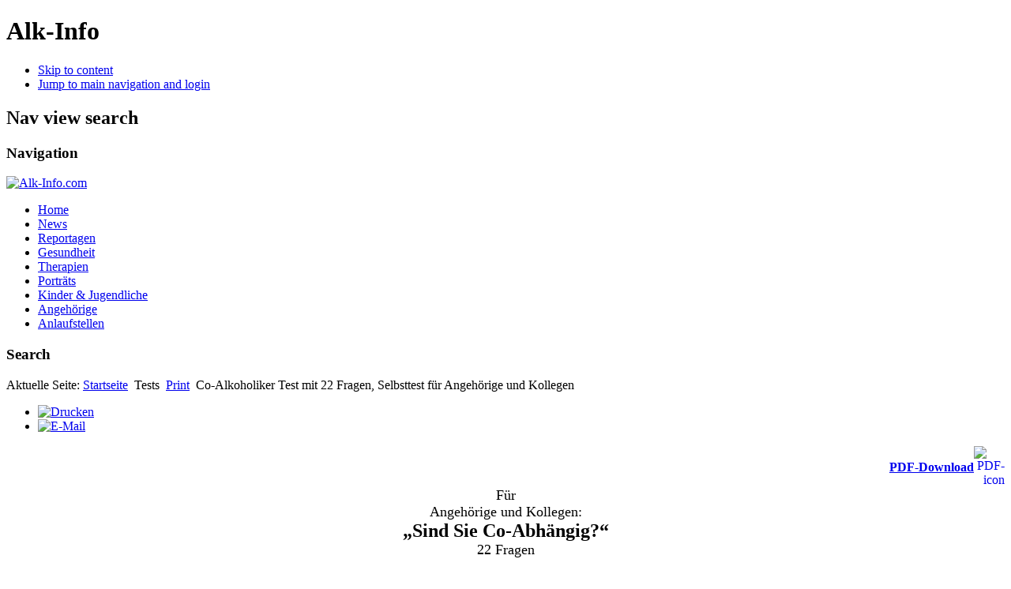

--- FILE ---
content_type: text/html; charset=utf-8
request_url: https://alk-info.com/tests/print/443-co-alkoholiker-test-mit-22-fragen-selbsttest-fuer-angehoerige-und-kollegen
body_size: 10906
content:

<!DOCTYPE html>
<html xmlns="https://www.w3.org/1999/xhtml" xml:lang="de-de" lang="de-de" dir="ltr" >
	<head>      
      
      <!-- Google Adsense fuer anpassung an Mobilegeräte und automatische Anzeigen Anfang -->
      
<script async src="https://pagead2.googlesyndication.com/pagead/js/adsbygoogle.js?client=ca-pub-3305518983232547"
     crossorigin="anonymous"></script>
      
      <!-- Google Adsense fuer anpassung an Mobilegeräte und automatische Anzeigen Ende -->
                                 <!-- +++ Eingefuegt – Teil eins von zwei - Bei Google Ad Manager ist der Code, aber bei Adsense kann man einstellungen - Mitteilung zu EU-Verordnungen Anfang +++ -->

<meta name="amp-consent-blocking" content="amp-ad"><script async custom-element="amp-consent" src="https://cdn.ampproject.org/v0/amp-consent-0.1.js"></script><script async custom-element="amp-iframe" src="https://cdn.ampproject.org/v0/amp-iframe-0.1.js"></script><script async custom-element="amp-ad" src="https://cdn.ampproject.org/v0/amp-ad-0.1.js"></script>
       
  <!-- +++ Ende - Teil eins von zwei - Bei Google Ad Manager ist der Code, aber bei Adsense kann man einstellungen - Mitteilung zu EU-Verordnungen +++ -->

      
      
<script type="text/javascript">
	var big        = '72%';
	var small      = '53%';
	var bildauf    = '/templates/alk-info_joomla_3_spalten_2/images/plus.png';
	var bildzu     = '/templates/alk-info_joomla_3_spalten_2/images/minus.png';
	var rightopen  = 'Open info';
	var rightclose = 'Close info';
	var altopen    = 'is open';
	var altclose   = 'is closed';
</script>

		<meta name="viewport" content="width=device-width, initial-scale=1.0, maximum-scale=3.0, user-scalable=yes"/>
		<meta name="HandheldFriendly" content="true" />
		<meta name="apple-mobile-web-app-capable" content="YES" />

			<base href="https://alk-info.com/tests/print/443-co-alkoholiker-test-mit-22-fragen-selbsttest-fuer-angehoerige-und-kollegen" />
	<meta http-equiv="content-type" content="text/html; charset=utf-8" />
	<meta name="author" content="Thomas" />
	<meta name="generator" content="Joomla! - Open Source Content Management" />
	<title>Co-Alkoholiker Test mit 22 Fragen, Selbsttest für Angehörige und Kollegen</title>
	<link href="/templates/alk-info_joomla_3_spalten_2/favicon.ico" rel="shortcut icon" type="image/vnd.microsoft.icon" />
	<link href="/plugins/system/jcemediabox/css/jcemediabox.css?1d12bb5a40100bbd1841bfc0e498ce7b" rel="stylesheet" type="text/css" />
	<link href="/plugins/system/jcemediabox/themes/standard/css/style.css?50fba48f56052a048c5cf30829163e4d" rel="stylesheet" type="text/css" />
	<link href="/templates/system/css/system.css" rel="stylesheet" type="text/css" />
	<link href="/templates/alk-info_joomla_3_spalten_2/css/position.css" rel="stylesheet" type="text/css" media="screen,projection" />
	<link href="/templates/alk-info_joomla_3_spalten_2/css/layout.css" rel="stylesheet" type="text/css" media="screen,projection" />
	<link href="/templates/alk-info_joomla_3_spalten_2/css/print.css" rel="stylesheet" type="text/css" media="print" />
	<link href="/templates/alk-info_joomla_3_spalten_2/css/general.css" rel="stylesheet" type="text/css" media="screen,projection" />
	<link href="/templates/alk-info_joomla_3_spalten_2/css/personal.css" rel="stylesheet" type="text/css" media="screen,projection" />
	<link href="/modules/mod_maximenuck/themes/unter-menu/css/maximenuck.php?monid=maximenuck748" rel="stylesheet" type="text/css" />
	<link href="/modules/mod_maximenuck/assets/maximenuresponsiveck.css" rel="stylesheet" type="text/css" />
	<link href="/modules/mod_accordeonck/themes/zweit-menu/mod_accordeonck_css.php?cssid=accordeonck745" rel="stylesheet" type="text/css" />
	<link href="/media/mod_vt_nivo_slider/css/nivo-slider.min.css" rel="stylesheet" type="text/css" />
	<link href="/media/mod_vt_nivo_slider/themes/default/default.css" rel="stylesheet" type="text/css" />
	<style type="text/css">
@media screen and (max-width: 524px) {div#maximenuck748 ul.maximenuck li.maximenuck.nomobileck, div#maximenuck748 .maxipushdownck ul.maximenuck2 li.maximenuck.nomobileck { display: none !important; }}@media screen and (min-width: 525px) {div#maximenuck748 ul.maximenuck li.maximenuck.nodesktopck, div#maximenuck748 .maxipushdownck ul.maximenuck2 li.maximenuck.nodesktopck { display: none !important; }}
#accordeonck745 li > .accordeonck_outer .toggler_icon  { outline: none;background: url(/modules/mod_accordeonck/assets/plus.png) right center no-repeat !important; }
#accordeonck745 li.open > .accordeonck_outer .toggler_icon { background: url(/modules/mod_accordeonck/assets/minus.png) right center no-repeat !important; }
#accordeonck745 li ul li ul li ul { border:none !important; padding-top:0px !important; padding-bottom:0px !important; }
#accordeonck745 { padding: 5px;padding: 5px;padding: 5px;padding: 5px;margin: 0px;margin: 0px;margin: 0px;margin: 0px;background: #F08C29;background-color: #F08C29;background: -moz-linear-gradient(top,  #F08C29 0%, #F08C29 100%);background: -webkit-gradient(linear, left top, left bottom, color-stop(0%,#F08C29), color-stop(100%,#F08C29)); background: -webkit-linear-gradient(top,  #F08C29 0%,#F08C29 100%);background: -o-linear-gradient(top,  #F08C29 0%,#F08C29 100%);background: -ms-linear-gradient(top,  #F08C29 0%,#F08C29 100%);background: linear-gradient(top,  #F08C29 0%,#F08C29 100%); -moz-border-radius: 5px 5px 5px 5px;-webkit-border-radius: 5px 5px 5px 5px;border-radius: 5px 5px 5px 5px;-moz-box-shadow: 0px 0px 3px 0px #444444;-webkit-box-shadow: 0px 0px 3px 0px #444444;box-shadow: 0px 0px 3px 0px #444444; } 
#accordeonck745 li.parent > span { display: block; position: relative; }
#accordeonck745 li.parent > span span.toggler_icon { position: absolute; cursor: pointer; display: block; height: 100%; z-index: 10;right:0; background: none;width: 20px;}
#accordeonck745 li.level1 { padding: 0px;padding: 0px;padding: 0px;padding: 0px;margin: 0px;margin: 0px;margin: 0px;margin: 0px;-moz-border-radius: 0px 0px 0px 0px;-webkit-border-radius: 0px 0px 0px 0px;border-radius: 0px 0px 0px 0px;-moz-box-shadow: none;-webkit-box-shadow: none;box-shadow: none; } 
#accordeonck745 li.level1 > .accordeonck_outer a { font-size: 17px; } 
#accordeonck745 li.level1 > .accordeonck_outer a:hover {  } 
#accordeonck745 li.level1 > .accordeonck_outer a span.accordeonckdesc { font-size: 10px; } 
#accordeonck745 li.level2 { padding: 0px;padding: 0px;padding: 0px;padding: 0px;margin: 0px;margin: 0px;margin: 0px;margin: 0px;background: #A86640;background-color: #A86640;-moz-border-radius: 0px 0px 0px 0px;-webkit-border-radius: 0px 0px 0px 0px;border-radius: 0px 0px 0px 0px;-moz-box-shadow: none;-webkit-box-shadow: none;box-shadow: none; } 
#accordeonck745 li.level2 > .accordeonck_outer a { font-size: 15px; } 
#accordeonck745 li.level2 > .accordeonck_outer a:hover {  } 
#accordeonck745 li.level2 > .accordeonck_outer a span.accordeonckdesc { font-size: 10px; } 
#accordeonck745 li.level3 { padding: 0px;padding: 0px;padding: 0px;padding: 0px;margin: 0px;margin: 0px;margin: 0px;margin: 0px;-moz-border-radius: 0px 0px 0px 0px;-webkit-border-radius: 0px 0px 0px 0px;border-radius: 0px 0px 0px 0px;-moz-box-shadow: none;-webkit-box-shadow: none;box-shadow: none; } 
#accordeonck745 li.level3 .accordeonck_outer a { font-size: 12px; } 
#accordeonck745 li.level3 .accordeonck_outer a:hover {  } 
#accordeonck745 li.level3 .accordeonck_outer a span.accordeonckdesc { font-size: 10px; } 
	</style>
	<script src="/media/jui/js/jquery.min.js" type="text/javascript"></script>
	<script src="/media/jui/js/jquery-noconflict.js" type="text/javascript"></script>
	<script src="/media/jui/js/jquery-migrate.min.js" type="text/javascript"></script>
	<script src="/media/system/js/caption.js" type="text/javascript"></script>
	<script src="/plugins/system/jcemediabox/js/jcemediabox.js?0c56fee23edfcb9fbdfe257623c5280e" type="text/javascript"></script>
	<script src="/media/jui/js/bootstrap.min.js" type="text/javascript"></script>
	<script src="/media/system/js/mootools-core.js" type="text/javascript"></script>
	<script src="/media/system/js/core.js" type="text/javascript"></script>
	<script src="/media/system/js/mootools-more.js" type="text/javascript"></script>
	<script src="/templates/alk-info_joomla_3_spalten_2/javascript/md_stylechanger.js" type="text/javascript"></script>
	<script src="/templates/alk-info_joomla_3_spalten_2/javascript/hide.js" type="text/javascript"></script>
	<script src="/templates/alk-info_joomla_3_spalten_2/javascript/respond.src.js" type="text/javascript"></script>
	<script src="/templates/alk-info_joomla_3_spalten_2/javascript/template.js" type="text/javascript"></script>
	<script src="/media/jui/js/jquery.ui.core.min.js" type="text/javascript"></script>
	<script src="/modules/mod_maximenuck/assets/maximenuck.js" type="text/javascript"></script>
	<script src="/modules/mod_maximenuck/assets/fancymenuck.js" type="text/javascript"></script>
	<script src="/modules/mod_accordeonck/assets/mod_accordeonck.js" type="text/javascript"></script>
	<script src="/modules/mod_accordeonck/assets/jquery.easing.1.3.js" type="text/javascript"></script>
	<script src="/media/mod_vt_nivo_slider/js/jquery.nivo.slider.min.js" type="text/javascript"></script>
	<script type="text/javascript">
jQuery(window).on('load',  function() {
				new JCaption('img.caption');
			});JCEMediaBox.init({popup:{width:"",height:"",legacy:0,lightbox:0,shadowbox:0,resize:1,icons:0,overlay:1,overlayopacity:0.8,overlaycolor:"#000000",fadespeed:500,scalespeed:500,hideobjects:0,scrolling:"fixed",close:2,labels:{'close':'Schließen','next':'Nächstes','previous':'Vorheriges','cancel':'Abbrechen','numbers':'{$current} von {$total}'},cookie_expiry:"",google_viewer:0},tooltip:{className:"tooltip",opacity:0.8,speed:150,position:"br",offsets:{x: 16, y: 16}},base:"/",imgpath:"plugins/system/jcemediabox/img",theme:"standard",themecustom:"",themepath:"plugins/system/jcemediabox/themes",mediafallback:0,mediaselector:"audio,video"});jQuery(document).ready(function(jQuery){jQuery('#maximenuck748').DropdownMaxiMenu({fxtransition : 'linear',dureeIn : 0,dureeOut : 500,menuID : 'maximenuck748',testoverflow : '0',orientation : 'horizontal',behavior : 'mouseover',opentype : 'open',fxdirection : 'normal',directionoffset1 : '30',directionoffset2 : '30',showactivesubitems : '0',ismobile : 0,menuposition : '0',effecttype : 'dropdown',topfixedeffect : '1',topfixedoffset : '',fxduration : 500});});jQuery(window).load(function(){
            jQuery('#maximenuck748').FancyMaxiMenu({fancyTransition : 'linear',fancyDuree : 500});});
       jQuery(document).ready(function(jQuery){
        jQuery('#accordeonck745').accordeonmenuck({fadetransition : false,eventtype : 'click',transition : 'linear',menuID : 'accordeonck745',imageplus : '/modules/mod_accordeonck/assets/plus.png',imageminus : '/modules/mod_accordeonck/assets/minus.png',defaultopenedid : '',activeeffect : '',duree : 500});
}); 
	</script>
	<script type="text/javascript">
		(function() {
			Joomla.JText.load({"TPL_BEEZ3_ALTOPEN":"is open","TPL_BEEZ3_ALTCLOSE":"is closed","TPL_BEEZ3_TEXTRIGHTOPEN":"Open info","TPL_BEEZ3_TEXTRIGHTCLOSE":"Close info","TPL_BEEZ3_FONTSIZE":"Schriftgr\u00f6\u00dfe:","TPL_BEEZ3_BIGGER":"Gr\u00f6\u00dfer","TPL_BEEZ3_RESET":"Reset","TPL_BEEZ3_SMALLER":"Kleiner","TPL_BEEZ3_INCREASE_SIZE":"Increase size","TPL_BEEZ3_REVERT_STYLES_TO_DEFAULT":"Revert styles to default","TPL_BEEZ3_DECREASE_SIZE":"Decrease size","TPL_BEEZ3_OPENMENU":"Open Menu","TPL_BEEZ3_CLOSEMENU":"Close Menu"});
		})();
	</script>


		<!--[if IE 7]>
		<link href="/templates/alk-info_joomla_3_spalten_2/css/ie7only.css" rel="stylesheet" type="text/css" />
		<![endif]-->
    

      
	</head>
	<body id="shadow">
		
		<div id="all">
			<div id="back">
              
				<header id="header">
<div class="logoheader">
						<h1 id="logo">
				    													Alk-Info						                                                                                                    
						<span class="header1">
												</span></h1>
					</div><!-- end logoheader -->
                  
					<ul class="skiplinks">
						<li><a href="#main" class="u2">Skip to content</a></li>
						<li><a href="#nav" class="u2">Jump to main navigation and login</a></li>
											</ul>
					<h2 class="unseen">Nav view search</h2>
					<h3 class="unseen">Navigation</h3>
					<div class="bannergroup">

	<div class="banneritem">
																																																															<a
							href="/component/banners/click/196"
							title="Alk-Info.com">
							<img
								src="https://www.alk-info.com/images/logo/alk-info.png"
								alt="Alk-Info.com"
																							/>
						</a>
																<div class="clr"></div>
	</div>

</div>
<ul class="nav menu">
<li class="item-435 default"><a href="/" >Home</a></li><li class="item-468"><a href="/news" >News</a></li><li class="item-469"><a href="/reportagen" >Reportagen</a></li><li class="item-471"><a href="/gesundheit" >Gesundheit</a></li><li class="item-475"><a href="/therapien" >Therapien</a></li><li class="item-470"><a href="/portraets" >Porträts</a></li><li class="item-472"><a href="/kinder-und-jugendliche" >Kinder &amp; Jugendliche</a></li><li class="item-473"><a href="/angehoerige" >Angehörige</a></li><li class="item-911"><a href="/anlaufstellen" >Anlaufstellen</a></li></ul>
                    
					<div id="line">                                      
						<div id="fontsize"></div>
						<h3 class="unseen">Search</h3>
						
					</div> <!-- end line -->
				</header><!-- end header -->               
				<div id="contentarea">
			        <div id="breadcrumbs">
						
<div class = "breadcrumbs">
<span class="showHere">Aktuelle Seite: </span><a href="/" class="pathway">Startseite</a> <img src="/templates/alk-info_joomla_3_spalten_2/images/system/arrow.png" alt="" /> <span>Tests</span> <img src="/templates/alk-info_joomla_3_spalten_2/images/system/arrow.png" alt="" /> <a href="/tests/print" class="pathway">Print</a> <img src="/templates/alk-info_joomla_3_spalten_2/images/system/arrow.png" alt="" /> <span>Co-Alkoholiker Test mit 22 Fragen, Selbsttest für Angehörige und Kollegen</span></div>

					</div>

					
					<div id="wrapper2" >
						<div id="main">

							
							<div id="system-message-container">
	</div>

							<article class="item-page">

		<ul class="actions">
										<li class="print-icon">
						<a href="/tests/print/443-co-alkoholiker-test-mit-22-fragen-selbsttest-fuer-angehoerige-und-kollegen?tmpl=component&amp;print=1&amp;layout=default&amp;page=" title="Eintrag ausdrucken < Co-Alkoholiker Test mit 22 Fragen, Selbsttest für Angehörige und Kollegen >" onclick="window.open(this.href,'win2','status=no,toolbar=no,scrollbars=yes,titlebar=no,menubar=no,resizable=yes,width=640,height=480,directories=no,location=no'); return false;" rel="nofollow"><img src="/media/system/images/printButton.png" alt="Drucken" /></a>				</li>
				
								<li class="email-icon">
						<a href="/component/mailto/?tmpl=component&amp;template=alk-info_joomla_3_spalten_2&amp;link=78b8ddf67ff1608054b9f7b203af54b06421fe0a" title="Link einem Freund via E-Mail senden" onclick="window.open(this.href,'win2','width=400,height=350,menubar=yes,resizable=yes'); return false;" rel="nofollow"><img src="/media/system/images/emailButton.png" alt="E-Mail" /></a>				</li>
												</ul>

	
	


	

			
<p style="text-align: right;"><a href="/images/tests/co-alkoholiker-test-mit-22-fragen-selbsttest-fuer-angehoerige-und-kollegen.pdf" target="_blank" rel="noopener noreferrer" title="Zur PDF-Version von „Co-Alkoholiker Test mit 22 Fragen“"><img src="/images/tests/pdf-icon.png" alt="PDF-icon" width="39" height="40" class="resR10" style="float: right;" title="PDF-icon" /></a><br /><strong><a href="/images/tests/co-alkoholiker-test-mit-22-fragen-selbsttest-fuer-angehoerige-und-kollegen.pdf" target="_blank" rel="noopener noreferrer" style="font-size: 1rem; text-align: justify; font-family: 'times new roman', times, serif;" title="Zur PDF-Version von „Co-Alkoholiker Test mit 22 Fragen“">PDF-Download</a></strong></p>
<p style="text-align: center;"><span class="titel-klein" style="font-family: 'times new roman', times; font-size: 1.125rem;">Für</span><br /><span class="titel-klein" style="font-family: 'times new roman', times; font-size: 1.125rem;">Angehörige und Kollegen:</span><br /><span class="titel-gross" style="font-family: 'times new roman', times; font-size: 1.5rem; font-weight: bold;">„Sind Sie Co-Abhängig?“</span><br /><span class="titel-klein" style="font-family: 'times new roman', times; font-size: 1.125rem;">22 Fragen</span></p>
<p style="font-size: 1rem; text-align: justify; font-family: 'times new roman', times, serif;">Voraussetzung für das Gelingen dieser Eigendiagnose ist allerdings das ehrliche, selbstkritische Beantworten der 22 Fragen.<br /><br />1.) Sie ahnen, dass Ihr <strong>Angehöriger / Kollege</strong> „anders“ trinkt. Haben Sie ihn / sie schon des Öfteren darauf ohne Erfolg angesprochen?</p>
<p style="font-size: 1rem; font-family: 'times new roman', times, serif; text-align: right;">Ja / Nein</p>
<p style="font-size: 1rem; text-align: justify; font-family: 'times new roman', times, serif;">2.) Sie möchten, dass Ihr <strong>Angehöriger / Kollege</strong> weniger trinkt, und deshalb z.B. zu Hause bleibt und nicht ins Gasthaus geht. Haben Sie schon mit ihm getrunken, damit er nicht zu viel trinkt?</p>
<p style="font-size: 1rem; font-family: 'times new roman', times, serif; text-align: right;">Ja / Nein</p>
<p style="font-size: 1rem; text-align: justify; font-family: 'times new roman', times, serif;">3.) Übernehmen Sie zunehmend Aufgaben und Verantwortung in Bereichen, für die eigentlich Ihr <strong>Angehöriger / Kollege</strong> zuständig ist?</p>
<p style="font-size: 1rem; font-family: 'times new roman', times, serif; text-align: right;">Ja / Nein</p>
<p style="font-size: 1rem; text-align: justify; font-family: 'times new roman', times, serif;">4.) Werden Sie von <strong>Verwandten / Nachbarn / Kollegen</strong> oder anderen für Ihren Einsatz und Ihr „Opfer“ gelobt?</p>
<p style="font-size: 1rem; font-family: 'times new roman', times, serif; text-align: right;">Ja / Nein</p>
<p style="font-size: 1rem; text-align: justify; font-family: 'times new roman', times, serif;">5.) Fühlen Sie sich zum Lügen und zum Decken von Unregelmäßigkeiten genötigt, weil Sie Ihren <strong>Angehörigen / Kollegen</strong> nicht fallenlassen wollen?</p>
<p style="font-size: 1rem; font-family: 'times new roman', times, serif; text-align: right;">Ja / Nein</p>
<p style="font-size: 1rem; text-align: justify; font-family: 'times new roman', times, serif;">6.) Fühlen Sie sich gut und stark, wenn sich der Abhängige schwach fühlt und Sie braucht?</p>
<p style="font-size: 1rem; font-family: 'times new roman', times, serif; text-align: right;">Ja / Nein</p>
<p style="font-size: 1rem; text-align: justify; font-family: 'times new roman', times, serif;">7.) Zweifeln Sie manchmal an Ihrer eigenen Beobachtungsgabe und Wahrnehmung, wenn es um die Beurteilung Ihres <strong>Angehörigen / Kollegen</strong> geht?</p>
<p style="font-size: 1rem; font-family: 'times new roman', times, serif; text-align: right;">Ja / Nein</p>
<p style="font-size: 1rem; text-align: justify; font-family: 'times new roman', times, serif;">8.) Sind Sie mit Ihren Gefühlen stark von der Situation des <strong>Angehörigen / Kollegen</strong> abhängig?</p>
<p style="font-size: 1rem; font-family: 'times new roman', times, serif; text-align: right;">Ja / Nein</p>
<p style="font-size: 1rem; text-align: justify; font-family: 'times new roman', times, serif;">9.) Manchmal haben Sie die Hoffnung, dass alles wieder gut wird wie früher. Dann verstärken Sie Ihre Hilfe – und sind bei einem Rückfall völlig niedergeschlagen und verzweifelt?</p>
<p style="font-size: 1rem; font-family: 'times new roman', times, serif; text-align: right;">Ja / Nein</p>
<p style="font-size: 1rem; text-align: justify; font-family: 'times new roman', times, serif;">10.) Die ständige Belastung greift Ihre Gesundheit an. Leiden Sie unter körperlichen und psychischen Beschwerden?</p>
<p style="font-size: 1rem; font-family: 'times new roman', times, serif; text-align: right;">Ja / Nein</p>
<p style="font-size: 1rem; text-align: justify; font-family: 'times new roman', times, serif;">11.) Greifen Sie selbst zu Alkohol bzw. Medikamenten (Schlaf- und Beruhigungsmittel usw.), um Stress aushalten zu können?</p>
<p style="font-size: 1rem; font-family: 'times new roman', times, serif; text-align: right;">Ja / Nein</p>
<p style="font-size: 1rem; text-align: justify; font-family: 'times new roman', times, serif;">12.) <strong>Angehörige)</strong> Haben Sie Ihrem Angehörigen schon einmal mit Trennung bzw. Scheidung gedroht, weil er so viel trinkt?<br /><strong>KollegIn)</strong> Haben Sie Ihrem Kollegen schon einmal mit einem Gespräch beim Chef bzw. mit Abmahnung gedroht, weil er so viel trinkt?</p>
<p style="font-size: 1rem; font-family: 'times new roman', times, serif; text-align: right;">Ja / Nein</p>
<p style="font-size: 1rem; text-align: justify; font-family: 'times new roman', times, serif;">13.) Kreisen manchmal Todeswünsche in Ihrem Kopf (z.B. „Wenn er doch einmal gegen einen Baum fahren würde!“)?</p>
<p style="font-size: 1rem; font-family: 'times new roman', times, serif; text-align: right;">Ja / Nein</p>
<p style="font-size: 1rem; text-align: justify; font-family: 'times new roman', times, serif;">14.) Fühlen Sie sich angesichts des Abhängigen und Ihrer Lage ohnmächtig und möchten am liebsten aufgeben?</p>
<p style="font-size: 1rem; font-family: 'times new roman', times, serif; text-align: right;">Ja / Nein</p>
<p style="font-size: 1rem; text-align: justify; font-family: 'times new roman', times, serif;">15.) Haben Sie das Gefühl, dass Ihr <strong>Angehöriger / Kollege</strong> völlig abrutschen könnte, wenn Sie sich nicht mehr um ihn kümmern würden?</p>
<p style="font-size: 1rem; font-family: 'times new roman', times, serif; text-align: right;">Ja / Nein</p>
<p style="font-size: 1rem; text-align: justify; font-family: 'times new roman', times, serif;">16.) Ziehen Sie sich zunehmend zurück aus Ihrem Freundes- und Bekanntenkreis und vom gesellschaftlichen Leben?</p>
<p style="font-size: 1rem; font-family: 'times new roman', times, serif; text-align: right;">Ja / Nein</p>
<p style="font-size: 1rem; text-align: justify; font-family: 'times new roman', times, serif;">17.) Teilen Sie Ihrem <strong>Angehörigen / Kollegen</strong> die Alkoholrationen ein bzw. kontrollieren Sie sein Trinken?</p>
<p style="font-size: 1rem; font-family: 'times new roman', times, serif; text-align: right;">Ja / Nein</p>
<p style="font-size: 1rem; text-align: justify; font-family: 'times new roman', times, serif;">18.) Haben Sie dem Abhängigen schon des Öfteren gedroht, aber diese Drohung dann doch nicht wahr gemacht oder vergessen?</p>
<p style="font-size: 1rem; font-family: 'times new roman', times, serif; text-align: right;">Ja / Nein</p>
<p style="font-size: 1rem; text-align: justify; font-family: 'times new roman', times, serif;">19.) Haben Sie manchmal Angst vor Aggressionen, Gewaltanwendung Ihres <strong>Angehörigen / Kollegen</strong>?</p>
<p style="font-size: 1rem; font-family: 'times new roman', times, serif; text-align: right;">Ja / Nein</p>
<p style="font-size: 1rem; text-align: justify; font-family: 'times new roman', times, serif;">20.) Fühlen Sie sich für das Trinken Ihres <strong>Angehörigen / Kollegen</strong> irgendwie verantwortlich, ja vielleicht sogar „schuldig“?</p>
<p style="font-size: 1rem; font-family: 'times new roman', times, serif; text-align: right;">Ja / Nein</p>
<p style="font-size: 1rem; text-align: justify; font-family: 'times new roman', times, serif;">21.) Wissen Sie zeitweise nicht, wie Sie, bedingt durch das Verhalten des Alkoholabhängigen, <strong>Angehörige)</strong> finanziell über die Runden kommen sollen?<br /><strong>KollegIn)</strong> mit der Mehrarbeit und Mehrbelastung zurechtkommen sollen?</p>
<p style="font-size: 1rem; font-family: 'times new roman', times, serif; text-align: right;">Ja / Nein</p>
<p style="font-size: 1rem; text-align: justify; font-family: 'times new roman', times, serif;">22.) <strong>Angehörige)</strong> Sind Ihnen im Zusammenleben mit dem Angehörigen wesentliche Bereiche einer gesunden Beziehung, z.B. Vertrauensbasis, Austausch von Zärtlichkeiten usw., verloren gegangen?<br /><strong>KollegIn)</strong> Sind Ihnen in der Zusammenarbeit mit dem Abhängigen wesentliche Bereiche eines guten Betriebsklimas, z.B. Verlässlichkeit, Kollegialität, Ehrlichkeit, verloren gegangen?</p>
<p style="font-size: 1rem; font-family: 'times new roman', times, serif; text-align: right;">Ja / Nein<br /><br /><br /><br /><br /></p>
<p style="text-align: center;"><span class="titel-klein" style="font-family: 'times new roman', times; font-size: 1.125rem;">Für</span><br /><span class="titel-klein" style="font-family: 'times new roman', times; font-size: 1.125rem;">Angehörige und Kollegen:</span><br /><span class="titel-gross" style="font-family: 'times new roman', times; font-size: 1.5rem; font-weight: bold;">„Sind Sie Co-Abhängig?“</span><br /><span class="titel-klein" style="font-family: 'times new roman', times; font-size: 1.125rem;">Auswertung zu den 22 Testfragen</span></p>
<p style="font-size: 1rem; text-align: justify; font-family: 'times new roman', times, serif;">Wenn Sie <strong>0-2 Punkte</strong> haben, besteht keine Möglichkeit, dass Sie co-abhängig sind.<br /><br />Wenn Sie <strong>3 Punkte</strong> haben, besteht die Möglichkeit, dass Sie coabhängig sind.<br /><br />Wenn Sie <strong>5</strong> oder <strong>mehr Punkte</strong> haben, sind Sie stark betroffen und co-abhängig.<br /><br />Auch wenn es Ihnen nicht sofort einsichtig ist – Sie brauchen Hilfe von außen, damit Sie aus Ihrer Co-Abhängigkeit herauskommen. Darum: Brechen Sie Ihr Schweigen und wenden Sie sich an sachkundige Menschen, denen Sie vertrauen können.<br /><br />Beratungsstellen, Selbsthilfegruppen und reichlich Informationen finden Sie bei uns unter „<em><strong><a href="/anlaufstellen" target="_blank" rel="noopener noreferrer" title="Zu den Anlaufstellen">Anlaufstellen</a></strong></em>“.</p>
<p class="facebook"><!-- Teilen Button von Facebook --><span><a href="https://www.facebook.com/sharer/sharer.php?u=https://www.alk-info.com/tests/print/443-co-alkoholiker-test-mit-22-fragen-selbsttest-fuer-angehoerige-und-kollegen" target="fenster" rel="nofollow" class="facebook-teilen" title="Erst mit einem Klick auf den Teilen-Button, verlassen Sie die Webpräsenz von Alk-Info.com und stellen eine direkte Verbindung zwischen Ihrem Browser und den Facebook-Servern her. Informationen zu den Daten, welche anschließend von der Facebook Inc. erhoben werden, finden Sie hier: „Grüner Datenschutz-Button“ - https://www.alk-info.com/datenschutz#nutzung-von-social-network-funktionen" onclick="window.open('/link.html',
'fenster', 'width=600,height=450,status,resizable,scrollbars')" data-rel="popup"><span><img src="/templates/alk-info_joomla_3_spalten_2/images/personal/facebook-teilen.png" alt="Teilen" class="facebook-teilen-logo"></span><span class="facebook-teilen-text">Teilen</span></a></span><!-- Gefällt mir Button von Facebook --><span><a href="https://www.facebook.com/plugins/like.php?href=https://www.facebook.com/alkinfocom/" target="fenster" rel="nofollow" class="facebook-gefaellt-mir" title="Erst mit einem Klick auf den Gefällt-Mir-Button, verlassen Sie die Webpräsenz von Alk-Info.com und stellen eine direkte Verbindung zwischen Ihrem Browser und den Facebook-Servern her. Informationen zu den Daten, welche anschließend von der Facebook Inc. erhoben werden, finden Sie hier: „Grüner Datenschutz-Button“ - https://www.alk-info.com/datenschutz#nutzung-von-social-network-funktionen" onclick="window.open('/link.html',
'fenster', 'width=600,height=450,status,resizable,scrollbars')" data-rel="popup"><span><img src="/templates/alk-info_joomla_3_spalten_2/images/personal/facebook-gefaellt-mir.png" alt="Gefällt mir" class="facebook-gefaellt-mir-logo"></span><span class="facebook-gefaellt-mir-text">Gefällt mir</span></a></span><!-- Informationen --><span><a href="/datenschutz#nutzung-von-social-network-funktionen" target="_blank" rel="nofollow noopener noreferrer" class="facebook-datenschutz" title="Informationen zu Facebook-Datenschutz"><span><img src="/templates/alk-info_joomla_3_spalten_2/images/personal/facebook-datenschutz.png" alt="Informationen zu Facebook-Datenschutz" class="facebook-datenschutz-logo"></span><span class="facebook-datenschutz-text">Datenschutz</span></a></span></p>
<p>&nbsp;</p>


<ul class="pager pagenav">
	<li class="previous">
		<a href="/tests/print/441-alkoholtest-fuer-jugendliche-mit-42-fragen-selbsttest-fuer-pubertierende" rel="prev">
			<span class="icon-chevron-left"></span> Zurück		</a>
	</li>
	<li class="next">
		<a href="/tests/print/439-alkoholtest-mit-22-fragen-schnell-test-auf-alkoholgefaehrdung" rel="next">
			Weiter <span class="icon-chevron-right"></span>		</a>
	</li>
</ul>

		</article>
                          
                          
                           <!-- +++ Eingefuegt +++ -->
                                <div id="unter-content-drei-flaechen">	
                                   <div id="unter-content-links">	
                                      
                                    </div>	
                                   <div id="unter-content-mitte">	
                                      
                                    </div>	
                                   <div id="unter-content-rechts">	
                                      
                                   </div>
                                 </div>
                           <!-- +++ Ende +++ -->
                          
                          
                           <!-- +++ Eingefuegt +++ -->
                               <div id="unter-content-ganz">	
                                  
                                </div>
                           <!-- +++ Ende +++ -->
                          
                          
						</div><!-- end main -->
					</div><!-- end wrapper -->

					
											<nav class="left leftbigger" id="nav" >

							<div class="moduletable">
 <div class="accordeonck ">
<ul class="menu" id="accordeonck745">
<li id="item-529" class="accordeonck item-529 level1 " data-level="1"><span class="accordeonck_outer "><a class="accordeonck " href="/editorials" >Editorials</a></span></li><li id="item-543" class="accordeonck item-543 active parent level1 " data-level="1"><span class="accordeonck_outer toggler toggler_1"><span class="toggler_icon"></span><a class="accordeonck isactive " href="javascript:void(0);" >Tests</a></span><ul class="content_1" style=""><li id="item-700" class="accordeonck item-700 current active level2 " data-level="2"><span class="accordeonck_outer "><a class="accordeonck isactive " href="/tests/print" >Print</a></span></li><li id="item-701" class="accordeonck item-701 level2 " data-level="2"><span class="accordeonck_outer "><a class="accordeonck " href="/tests/online" >Online</a></span></li><li id="item-807" class="accordeonck item-807 level2 " data-level="2"><span class="accordeonck_outer "><a class="accordeonck " href="/tests/promillerechner" >Promillerechner</a></span></li></ul></li><li id="item-479" class="accordeonck item-479 level1 " data-level="1"><span class="accordeonck_outer "><a class="accordeonck " href="/tipps" >Buch- und Filmtipps</a></span></li></ul></div>
</div>
<div class="moduletable">
 

<div class="custom"  >
	<div class="cse-branding-bottom" style="background-color: #ffffff; color: #000000;">
<div class="cse-branding-form"><form action="https://www.google.at" target="_blank" id="cse-search-box" style="margin-bottom: 0px;">
<div style="font-size: 1rem; text-align: justify; font-family: 'times new roman', times, serif;"><input name="cx" type="submit" value="Suche" style="cursor: pointer; padding: 6px 12px 6px 12px; text-shadow: 1px 1px 5px #ABABAB; box-shadow: 0px 0px 15px #ABABAB; font-weight: bold; background: #eee; width: 100%;" /> <input name="cx" type="hidden" value="partner-pub-3305518983232547:9848741312" /> <input name="ie" type="hidden" value="UTF-8" /><input autocomplete="off" name="q" size="20" type="text" style="outline: none; padding: 6px 4px; margin-bottom: 0px; border: 2px solid #ABABAB; box-shadow: 0px 0px 15px #ABABAB; background: url('https://www.google.com/cse/static/images/1x/googlelogo_lightgrey_46x16dp.png') right center/30% no-repeat #FFFFFF; text-indent: 0px; font-weight: bold; width: 95%;" title="Suchen" spellcheck="false" placeholder=" " /></div>
</form></div>
</div></div>
</div>
<div class="moduletable">
 

<div class="custom"  >
	<div id="google_translate_element">
<script type="text/javascript">function googleTranslateElementInit() {
  new google.translate.TranslateElement({pageLanguage: 'de', gaTrack: true, gaId: 'UA-55823011-1'}, 'google_translate_element');
}</script>
<script src="//translate.google.com/translate_a/element.js?cb=googleTranslateElementInit" type="text/javascript"></script>
</div></div>
</div>
<div class="moduletable">
 <div class="bannergroup">

	<div class="banneritem">
																																																															<a
							href="/component/banners/click/94" target="_blank"
							title="Zukunftsschmiede">
							<img
								src="https://www.alk-info.com/images/Kunden/Zukunftsschmiede-Voggeneder/2.jpg"
								alt="Zukunftsschmiede"
																							/>
						</a>
																<div class="clr"></div>
	</div>

</div>
</div>
<div class="moduletable">
 
<!-- BEGIN: Vinaora Nivo Slider >> http://vinaora.com/ -->
<div class="vt_nivo_slider">
	<div id="vtnivo601" class="slider-wrapper theme-default theme-default601 nivocontrol-bottomright nivo-bullets05 nivo-arrows10 captionposition-topleft captionrounded-all" style="height: auto; width: auto;">
		<div class="ribbon"></div>		<div id="vt_nivo_slider601" class="nivoSlider">
			<a href="https://www.alk-info.com/verlag/644-harry-alkoholiker-stationen-eines-trinkers-alk-info-verlag-autobiografie-taschenbuch-ebook-harald-frohnwieser" target="_blank"><img src="/images/verlag/taschenbuch-und-ebook---harry-alkoholiker---stationen-eines-trinkers---alk-info-verlag.jpg" alt="Vinaora Nivo Slider 3.x"/></a><a href="https://www.alk-info.com/verlag/731-harry-alkoholiker-2-stationen-ins-leben-autobiografie-betrachtungen-tages-des-lernens-ebook-taschenbuch-harald-frohnwieser-alk-info-verlag" target="_blank"><img src="/images/verlag/taschenbuch-und-ebook---harry-alkoholiker-2---stationen-ins-leben---alk-info-verlag.jpg" alt="Vinaora Nivo Slider 3.x"/></a>
		</div>
		
	</div>
</div>
<script type="text/javascript">
	jQuery.noConflict();
	jQuery(window).load(function() {
		jQuery('#vt_nivo_slider601').nivoSlider({
			effect: 'fold', // Specify sets like: 'fold,fade,sliceDown'
			slices: 15, // For slice animations
			boxCols: 8, // For box animations
			boxRows: 4, // For box animations
			animSpeed: 500, // Slide transition speed
			pauseTime: 30000, // How long each slide will show
			startSlide: 1, // Set starting Slide (0 index)
			directionNav: false, // Next & Prev navigation
			controlNav: false, // 1,2,3... navigation
			controlNavThumbs: false, // Use thumbnails for Control Nav
			pauseOnHover: true, // Stop animation while hovering
			manualAdvance: false, // Force manual transitions
			prevText: 'Prev', // Prev directionNav text
			nextText: 'Next', // Next directionNav text
			randomStart: true, // Start on a random slide
			beforeChange: function(){}, // Triggers before a slide transition
			afterChange: function(){}, // Triggers after a slide transition
			slideshowEnd: function(){}, // Triggers after all slides have been shown
			lastSlide: function(){}, // Triggers when last slide is shown
			afterLoad: function(){} // Triggers when slider has loaded
		});
	});
</script>
<!-- END: Vinaora Nivo Slider >> http://vinaora.com/ -->
</div>
<div class="moduletable">
 

<div class="custom"  >
	<script async src="https://pagead2.googlesyndication.com/pagead/js/adsbygoogle.js?client=ca-pub-3305518983232547"
     crossorigin="anonymous"></script>
<!-- Bild / Text 1 -->
<ins class="adsbygoogle"
     style="display:block"
     data-ad-client="ca-pub-3305518983232547"
     data-ad-slot="2799738253"
     data-ad-format="auto"
     data-full-width-responsive="true"></ins>
<script>
     (adsbygoogle = window.adsbygoogle || []).push({});
</script></div>
</div>
<div class="moduletable">
 

<div class="custom"  >
	<script async src="https://pagead2.googlesyndication.com/pagead/js/adsbygoogle.js?client=ca-pub-3305518983232547"
     crossorigin="anonymous"></script>
<!-- Bild / Text 2 -->
<ins class="adsbygoogle"
     style="display:block"
     data-ad-client="ca-pub-3305518983232547"
     data-ad-slot="5893994820"
     data-ad-format="auto"></ins>
<script>
     (adsbygoogle = window.adsbygoogle || []).push({});
</script></div>
</div>

							
							<div id="area-3" class="tabouter"><ul class="tabs"><li class="tab"><a href="#" id="link_100" class="linkopen" onclick="tabshow('module_100');return false">Buchtipps</a></li><li class="tab"><a href="#" id="link_121" class="linkopen" onclick="tabshow('module_121');return false">Filmtipps</a></li></ul><div tabindex="-1" class="tabcontent tabopen" id="module_100"><div class="bannergroup">


</div>
<a href="#" class="unseen" onclick="nexttab('module_100');return false;" id="next_100">Next Tab</a></div><div tabindex="-1" class="tabcontent tabopen" id="module_121"><div class="bannergroup">


</div>
</div></div>

						</nav><!-- end navi -->
					
					<div class="wrap"></div>
				</div> <!-- end contentarea -->
			</div><!-- back -->
		</div><!-- all -->

		<div id="footer-outer">
			
			<div id="footer-sub">
				<footer id="footer">                   
                  
			<!--[if lte IE 7]>
			<link href="/modules/mod_maximenuck/themes/unter-menu/css/ie7.css" rel="stylesheet" type="text/css" />
			<![endif]--><!-- debut Maximenu CK, par cedric keiflin -->
	<div class="maximenuckh ltr" id="maximenuck748" style="z-index:10;">
        <div class="maxiroundedleft"></div>
        <div class="maxiroundedcenter">
            <ul class=" maximenuck">
												<li data-level="1" class="maximenuck item526 first level1 " style="z-index : 12000;" ><a class="maximenuck " href="/fragen-und-antworten"><span class="titreck">FAQ</span></a>
		</li><li data-level="1" class="maximenuck item588 level1 " style="z-index : 11999;" ><a class="maximenuck " href="/links"><span class="titreck">Links</span></a>
		</li><li data-level="1" class="maximenuck item591 level1 " style="z-index : 11998;" ><a class="maximenuck " href="/datenschutz"><span class="titreck">Datenschutz</span></a>
		</li><li data-level="1" class="maximenuck item480 level1 " style="z-index : 11997;" ><a class="maximenuck " href="/kontakt-und-impressum"><span class="titreck">Kontakt &amp; Impressum</span></a>
		</li><li data-level="1" class="maximenuck item600 last level1 " style="z-index : 11996;" ><a class="maximenuck " href="/verlag"><span class="titreck">ALK-INFO VERLAG</span></a></li>            </ul>
        </div>
        <div class="maxiroundedright"></div>
        <div style="clear:both;"></div>
    </div>
    <!-- fin maximenuCK -->
       
                      
                  
           <!-- +++ Eingefuegt von Prontostar - Hinweis den Div hab ich eine "id="copy-and-back-top" hinzugefügt und
                    Text "Nach Oben" hab ich von "TPL_PROTOSTAR_BACKTOTOP" geändert +++ -->
                  
                    <div id="copyright-und-nach-oben-buttom">
                       
                          <p class="nach-oben-buttom-rechts">
                              <a href="#" id="back-top">
                                  Nach Oben                              </a>
                          </p>
                          <p  id="copyright">
                              &copy; 2026 Alk-Info.com                          </p>                    
                     </div>
                  
             <!-- +++ Ende - Hinweis den Text " ?php echo JText::_('Alk-Info.com'); ? " hab ich von " ?php echo $sitename; ? " geändert +++ -->
                  
				</footer><!-- end footer -->              
			</div>
          
          	<!-- Footer -->          
		</div>
		
      

      <!-- Google Analytics Anfang -->
         <script>
        // Set to the same value as the web property used on the site
        var gaProperty = 'UA-55823011-1';
        
        // Disable tracking if the opt-out cookie exists.
        var disableStr = 'ga-disable-' + gaProperty;
        if (document.cookie.indexOf(disableStr + '=true') > -1) {
          window[disableStr] = true;
        }
        
        // Opt-out function
        function gaOptout() {
          document.cookie = disableStr + '=true; expires=Thu, 31 Dec 2099 23:59:59 UTC; path=/';
          window[disableStr] = true;
          alert('Google Analytics wurde deaktiviert');
        }
        </script> 
		
        <script>
         // Global site tag (gtag.js)
        (function(i,s,o,g,r,a,m){i['GoogleAnalyticsObject']=r;i[r]=i[r]||function(){
        (i[r].q=i[r].q||[]).push(arguments)},i[r].l=1*new Date();a=s.createElement(o),
        m=s.getElementsByTagName(o)[0];a.async=1;a.src=g;m.parentNode.insertBefore(a,m)
        })(window,document,'script','//www.google-analytics.com/analytics.js','ga');

        ga('create', 'UA-55823011-1', 'auto');
             ga('require', 'displayfeatures'); 
             ga('require', 'linkid', 'linkid.js'); 
             ga('set', 'anonymizeIp', true); 
        ga('send', 'pageview');

        setTimeout("ga('send','event','Interessierte Nutzer','Mehr als 30 Sekunden')",30000); 

        </script>      
     <!-- Google Analytics Ende -->
      
	</body>
</html>


--- FILE ---
content_type: text/html; charset=utf-8
request_url: https://www.google.com/recaptcha/api2/aframe
body_size: 119
content:
<!DOCTYPE HTML><html><head><meta http-equiv="content-type" content="text/html; charset=UTF-8"></head><body><script nonce="spBLZrpjZgqz3kYz4mp6XA">/** Anti-fraud and anti-abuse applications only. See google.com/recaptcha */ try{var clients={'sodar':'https://pagead2.googlesyndication.com/pagead/sodar?'};window.addEventListener("message",function(a){try{if(a.source===window.parent){var b=JSON.parse(a.data);var c=clients[b['id']];if(c){var d=document.createElement('img');d.src=c+b['params']+'&rc='+(localStorage.getItem("rc::a")?sessionStorage.getItem("rc::b"):"");window.document.body.appendChild(d);sessionStorage.setItem("rc::e",parseInt(sessionStorage.getItem("rc::e")||0)+1);localStorage.setItem("rc::h",'1768672922931');}}}catch(b){}});window.parent.postMessage("_grecaptcha_ready", "*");}catch(b){}</script></body></html>

--- FILE ---
content_type: text/plain
request_url: https://www.google-analytics.com/j/collect?v=1&_v=j102&aip=1&a=4746783&t=pageview&_s=1&dl=https%3A%2F%2Falk-info.com%2Ftests%2Fprint%2F443-co-alkoholiker-test-mit-22-fragen-selbsttest-fuer-angehoerige-und-kollegen&ul=en-us%40posix&dt=Co-Alkoholiker%20Test%20mit%2022%20Fragen%2C%20Selbsttest%20f%C3%BCr%20Angeh%C3%B6rige%20und%20Kollegen&sr=1280x720&vp=1280x720&_u=aGBAgEAjAAAAACAAI~&jid=1526621688&gjid=1206728335&cid=1612001797.1768672923&tid=UA-55823011-1&_gid=1877943104.1768672923&_slc=1&z=70974002
body_size: -449
content:
2,cG-K6DSN2NGVF